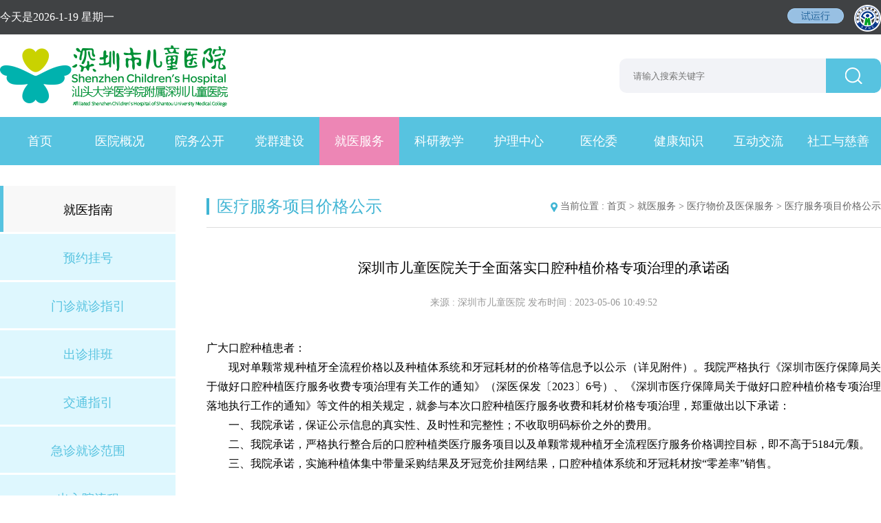

--- FILE ---
content_type: text/html; charset=utf-8
request_url: http://www.szkid.com.cn/jyfw/ylwj/ylfwxmjggs/content/post_969751.html
body_size: 5622
content:
<!DOCTYPE html>
<html>

<head>
	<meta name="Keywords" content="" />
<meta name="description" content="" />
<meta http-equiv="Content-Type" content="text/html; charset=UTF-8">
<meta http-equiv="X-UA-Compatible" content="ie=edge,chrome=1">
<meta name="viewport" content="width=device-width, initial-scale=1, maximum-scale=1">
<meta name="renderer" content="webkit">
<!-- 站点信息 -->
<meta name="SiteName" content="深圳市儿童医院">
<meta name="SiteDomain" content="www.szkid.com.cn">
<meta name="SiteIDCode" content="">

	<!-- title -->
<title>深圳市儿童医院关于全面落实口腔种植价格专项治理的承诺函-医疗服务项目价格公示-深圳市儿童医院</title>
<!-- 栏目信息 -->
<meta name="ColumnName" content="医疗服务项目价格公示">
<meta name="ColumnType" content="医疗服务项目价格公示" /><meta name="ColumnDescription" content="">
<meta name="ColumnKeywords" content="">
<!-- 细览信息 -->
<meta name="ArticleTitle" content="深圳市儿童医院关于全面落实口腔种植价格专项治理的承诺函">
<meta name="ContentSource" content="深圳市儿童医院">
<meta name="PubDate" content="2023-05-06">
<meta name="Url" content="http://www.szkid.com.cn/jyfw/ylwj/ylfwxmjggs/content/post_969751.html">
	<!-- 头部公共资源 -->
	<link rel="stylesheet" type="text/css" href="/gyzy/2019etstyle.css" />
<script src="/gyzy/jquery2022.min.js" type="text/javascript" charset="utf-8"></script>
<script src="/gyzy/2019etindex.js" type="text/javascript" charset="utf-8"></script>
<script src="/gyzy/2019zlyypage.js" type="text/javascript" charset="utf-8"></script>
	<link rel="stylesheet" href="//g.alicdn.com/de/prismplayer/2.7.4/skins/default/aliplayer-min.css">
	<script charset="utf-8" type="text/javascript" src="//g.alicdn.com/de/prismplayer/2.7.4/aliplayer-min.js"></script>
	<script charset="utf-8" type="text/javascript" src="http://www.sz.gov.cn/audiojs/audio.min.js"></script>
	<link rel="stylesheet" href="http://www.sz.gov.cn/audiojs/audiojs.css" />
	<style>
		.newtableContent p {
			text-indent: 38px !important
		}
		.list-paddingleft-2 li{
			margin-left: 18px;
			list-style-type: disc;
		}

	</style>
</head>

<body>
	<div class="date_dates">
	<div class="date_box">
		<div class="date_item"></div>
		
		<a href="http://wjw.sz.gov.cn/" class="logo2"><img src="/gyzy/logo_jsw.png" /></a>
		<img src="/gyzy/syx.png"  class="logo2" style="margin: 12px 15px 0 0;" />
	</div>
</div>
<div class="header">
	<div class="logo">
		<div class="logo-icon">
			<img src="/gyzy/etyy-20250501.png" alt="">
		</div>
		<div class="hospital-name">
			<a href="/">
				<img src="/gyzy/etyy-20250502.png" alt="">
			</a>
			<a href="https://www.med.stu.edu.cn/">
				<img src="/gyzy/etyy-20250503.png" alt="">
			</a>
		</div>
	</div>
	<form class="search" id="myForm" onSubmit="return flase" method="post">
		<input id="textfield" name="textfield" type="text" placeholder="请输入搜索关键字" />
		<div class="search_icon" id="submitbuttom"><img src="/gyzy/etsearch.png" /></div>
	</form>
	<script>
		$("#submitbuttom").click(function(){
            searchfun();
        });
    
        document.onkeydown=function(event){
            var e = event || window.event || arguments.callee.caller.arguments[0];
            if(e && e.keyCode==13){ // enter 键
                searchfun();
            }
        }

        function searchfun()
        {
            if($("#textfield").val()==null|| $.trim($("#textfield").val())=="" )
            {alert("请输入关键字！");return;}
            else{
                // var myForm = document.getElementById("myForm");
                // myForm.action='http://61.144.227.212/was5/web/search?channelid=286407&searchword='+encodeURI($("#textfield").val());
                // myForm.method='POST';
                // myForm.submit();
				window.open('http://search.gd.gov.cn/search/all/203041?sort=time&keywords=' + encodeURI($("#textfield").val()));
            }
        }
	</script>
</div>
<div class="nav">
	<div class="nav_box">
		<ul>
			<li class="active"><a href="/">首页</a></li>
            <!--医院概况-->
            			<li>
				<a href="http://www.szkid.com.cn/yygk/index.html">医院概况</a>
				<ul>
                    						<li><a href="http://www.szkid.com.cn/yygk/yyjj/index.html">医院简介</a></li>
											<li><a href="http://www.szkid.com.cn/yygk/yyld/index.html">医院领导</a></li>
											<li><a href="http://www.szkid.com.cn/yygk/zzjg/index.html">组织架构</a></li>
											<li><a href="http://www.szkid.com.cn/yygk/yyzc/index.html">医院章程</a></li>
											<li><a href="http://www.szkid.com.cn/yygk/yyry/index.html">医院荣誉</a></li>
											<li><a href="http://www.szkid.com.cn/yygk/spzl/index.html">视频专栏</a></li>
									</ul>
			</li>
                        <!--院务公开-->
						<li>
				<a href="http://www.szkid.com.cn/wygk/index.html">院务公开</a>
				<ul>
                    						<li><a href="http://www.szkid.com.cn/wygk/yyxw/index.html">医院新闻</a></li>
											<li><a href="http://www.szkid.com.cn/wygk/mtbd/index.html">媒体报道</a></li>
											<li><a href="http://www.szkid.com.cn/wygk/zxgg/index.html">最新公告</a></li>
											<li><a href="http://www.szkid.com.cn/wygk/mzdt/index.html">门诊动态</a></li>
											<li><a href="http://www.szkid.com.cn/wygk/zpxx/index.html">招聘信息</a></li>
											<li><a href="http://www.szkid.com.cn/wygk/zbxx/index.html">招标信息</a></li>
											<li><a href="http://www.szkid.com.cn/wygk/yljs/index.html">医疗技术</a></li>
									</ul>
			</li>
                        <!--党群建设-->
            			<li>
				<a href="http://www.szkid.com.cn/dqjs/index.html">党群建设</a>
				<ul>
                    						<li><a href="http://www.szkid.com.cn/dqjs/dqgz/index.html">党群工作</a></li>
											<li><a href="http://www.szkid.com.cn/dqjs/ydyf/index.html">医德医风</a></li>
											<li><a href="http://www.szkid.com.cn/dqjs/ddzs/index.html">党的知识</a></li>
									</ul>
			</li>
                        <!--就医服务-->
            			<li>
				<a href="http://www.szkid.com.cn/jyfw/index.html">就医服务</a>
				<ul>
                    						<li><a href="http://www.szkid.com.cn/jyfw/jyzn/index.html">就医指南</a></li>
											<li><a href="http://www.szkid.com.cn/jyfw/zkjs/index.html">专科介绍</a></li>
											<li><a href="http://www.szkid.com.cn/jyfw/zjjs/index.html">专家介绍</a></li>
											<li><a href="http://www.szkid.com.cn/jyfw/ylwj/index.html">医疗物价及医保服务</a></li>
									</ul>
			</li>
                        <!--科研教学-->
            			<li>
				<a href="http://www.szkid.com.cn/kyjx/index.html">科研教学</a>
				<ul>
                    						<li><a href="http://www.szkid.com.cn/kyjx/kxyj/index.html">科学研究</a></li>
											<li><a href="http://www.szkid.com.cn/kyjx/jxgl/stdxszeklcxy/">教学管理</a></li>
											<li><a href="http://www.szkid.com.cn/kyjx/xkjs/smgc/">学科建设</a></li>
											<li><a href="http://www.szkid.com.cn/kyjx/lcsy/jgjj/">临床试验</a></li>
											<li><a href="http://www.szkid.com.cn/kyjx/zlxz/kxyj/">资料下载</a></li>
									</ul>
			</li>
                        <!--护理中心-->
            			<li>
				<a href="http://www.szkid.com.cn/hlzx/index.html">护理中心</a>
				<ul>
                    						<li><a href="http://www.szkid.com.cn/hlzx/zxdt/index.html">最新动态</a></li>
											<li><a href="http://www.szkid.com.cn/hlzx/hlgg/index.html">护理概况</a></li>
											<li><a href="http://www.szkid.com.cn/hlzx/zkhl/index.html">专科护理</a></li>
											<li><a href="http://www.szkid.com.cn/hlzx/hljy/index.html">护理教育</a></li>
											<li><a href="http://www.szkid.com.cn/hlzx/tsfc/index.html">天使风采</a></li>
									</ul>
			</li>
                        <!--医伦委-->
            			<li>
				<a href="http://www.szkid.com.cn/ylw/index.html">医伦委</a>
				<ul>
                    						<li><a href="http://www.szkid.com.cn/ylw/wyhj/index.html">委员会介绍</a></li>
											<li><a href="http://www.szkid.com.cn/ylw/cyjs/index.html">成员介绍</a></li>
											<li><a href="http://www.szkid.com.cn/ylw/tzgg/index.html">通知公告</a></li>
											<li><a href="http://www.szkid.com.cn/ylw/fgwx/index.html">法规文献</a></li>
											<li><a href="http://www.szkid.com.cn/ylw/zczd/index.html">章程制度</a></li>
											<li><a href="http://www.szkid.com.cn/ylw/gzlc/index.html">工作流程</a></li>
									</ul>
			</li>
                        <!--健康知识-->
            			<li>
				<a href="http://www.szkid.com.cn/jkzs/index.html">健康知识</a>
				<ul>
                    						<li><a href="http://www.szkid.com.cn/jkzs/etbj/index.html">儿童保健</a></li>
											<li><a href="http://www.szkid.com.cn/jkzs/xenk/index.html">小儿内科</a></li>
											<li><a href="http://www.szkid.com.cn/jkzs/xewk/index.html">小儿外科</a></li>
											<li><a href="http://www.szkid.com.cn/jkzs/xejj/index.html">小儿急救</a></li>
											<li><a href="http://www.szkid.com.cn/jkzs/zyk/index.html">中医科</a></li>
											<li><a href="http://www.szkid.com.cn/jkzs/wgk/index.html">五官科</a></li>
											<li><a href="http://www.szkid.com.cn/jkzs/pfk/index.html">皮肤科</a></li>
											<li><a href="http://www.szkid.com.cn/jkzs/cjcrb/index.html">常见传染病</a></li>
											<li><a href="http://www.szkid.com.cn/jkzs/xekf/index.html">小儿康复</a></li>
											<li><a href="http://www.szkid.com.cn/jkzs/dxzl/index.html">癫痫专栏</a></li>
											<li><a href="http://www.szkid.com.cn/jkzs/kyzl/index.html">控烟专栏</a></li>
									</ul>
			</li>
                        <!--互动交流-->
            			<li>
				<a href="http://www.szkid.com.cn/hdjl/index.html">互动交流</a>
				<ul>
                    						<li><a href="http://www.szkid.com.cn/hdjl/tsxf/index.html">投诉信访</a></li>
											<li><a href="http://www.szkid.com.cn/hdjl/hbhkxwjb/index.html">“红包”、回扣行为举报投诉</a></li>
									</ul>
			</li>
                        <!--社工与慈善-->
            			<li>
				<a href="http://www.szkid.com.cn/sgycs/index.html">社工与慈善</a>
				<ul>
                    						<li><a href="http://www.szkid.com.cn/sgycs/sgycs/index.html">社工与慈善</a></li>
											<li><a href="http://www.szkid.com.cn/sgycs/tsxm/index.html">特色项目</a></li>
											<li><a href="http://www.szkid.com.cn/sgycs/sgsj/index.html">社工手记</a></li>
											<li><a href="http://www.szkid.com.cn/sgycs/axgs/index.html">爱心公示</a></li>
											<li><a href="http://www.szkid.com.cn/sgycs/jrwm/index.html">加入我们</a></li>
											<li><a href="http://www.szkid.com.cn/sgycs/wjxz/index.html">文件下载</a></li>
									</ul>
			</li>
            		</ul>
	</div>
</div>
<script>
	$(function(){
		var addressText = $(".title a").eq(1).text();    
        $(".nav_box ul li").each(function(index, element) {
            if($(this).find("a").eq(0).text() == addressText){
                $(this).addClass("active").siblings().removeClass("active");
            }
        });
        $(".zijiok").click(function(){
            alert("该栏目维护中");
        })
    })
</script>
	<div class="tongyon_szet" id="8323">
		<div class="con">
			<div class="con_left">

</div>
<script>
	$.ajax({
        url: 'http://www.szkid.com.cn/postmeta/catree.json',
        type: 'get',
        dataType: 'json',
        success: function (data) {
            var arr = [];
            var check=true;
            for (key in data) {
                if ($.trim($('.title a').eq(1).text()) == data[key].name) {
                    arr.push(data[key]);
                };
            };
            $('.con_left').attr('id', arr[0].id).append(createTree(arr[0], 0));
            $('.con_left ul li').each(function (idx, el) {
                if ($(el).attr('id') == "8323") {
                    $(el).addClass('active').parents('ul').show().siblings('a').addClass('active');
                    $(el).parents().parents('li').addClass('active')
                    check=false;
                };
            });
            if(check){
                var parentName = $(".title a").eq(2).text();
                var className = $(".title a").eq(3).text();
                $(".con_left>ul>li").each(function(index, element) {
                    if($(this).find("a").eq(0).text() == parentName){
                        //$(this).addClass("active").siblings().removeClass("active");
                        $(this).find("ul li").each(function(i, v){
                            if($(this).find("a").text() == className){
                                $(this).addClass("active");
                            }
                        })
                        $(this).find("ul").slideDown();
                        
                    }
                });
            }
            // if (arr[0].id == 8852) {
            //     $('.list_bav_1 li a').each(function (idx, el) {
            //         if ($(el).text() == $('.title a').eq(2).text()) {
            //             $(el).addClass('active');
            //         }
            //     })
            // }

            // $('body').on('click', '.con_left ul li a', function () {
            //     $(this).siblings('ul').stop().slideToggle();
            // })
        }
    });
    function createTree(obj, i) {
        i++;
        if(i>2)
        {
            return "";
        }
        var html = '<ul  class="list_bav_' + i + '">';
        for (key in obj.children) {
            html += '<li id="' + obj.children[key].id + '"><a title="' + obj.children[key].name + '"';
            if (obj.children[key].children.length > 0 && obj.id != 8852 && i<2) {
                html += '>' + obj.children[key].name + '</a>';
                html += createTree(obj.children[key], i);
            } else {
                html += obj.children[key].jump_url ? 'href="' + obj.children[key].jump_url + '">' : 'href="http://www.szkid.com.cn/' + obj.children[key].pub_point + '">' + obj.children[key].name + '</a>';
            }
            html += '</li>';
        }
        html += '</ul>';
        return html;
    };
</script>
			<div class="con_right">
				<div class="title">
					<span>医疗服务项目价格公示</span>
					<font><img src="/gyzy/etimg014.png" /> 当前位置 : <a href="http://www.szkid.com.cn/">首页</a>&nbsp;&gt;&nbsp;<a href="http://www.szkid.com.cn/jyfw">就医服务</a>&nbsp;&gt;&nbsp;<a href="http://www.szkid.com.cn/jyfw/ylwj">医疗物价及医保服务</a>&nbsp;&gt;&nbsp;<a href="http://www.szkid.com.cn/jyfw/ylwj/ylfwxmjggs">医疗服务项目价格公示</a>
					</font>
				</div>
				<div class="con_box">
					<div class="currency">
						<div class="currency_title">
							深圳市儿童医院关于全面落实口腔种植价格专项治理的承诺函
						</div>
						<div class="currency_source">
							<span class="time" id="etylzx">来源 : 深圳市儿童医院</span>
							<span class="author_xlone" style="margin-right: 10px;margin-left: 10px;">作者 : <i style="font-style:normal;"></i></span>
							<span class="author_xltwo" style="margin-right: 10px;">供稿科室 : <i style="font-style:normal;"></i></span>
							<span>发布时间 : 2023-05-06 10:49:52</span>
						</div>

					</div>
					<script type="text/javascript">
						if($("#etylzx").text()==""){
						    $("#etylzx").text("来源：深圳市儿童医院");
                        };
						if($(".author_xlone i").text()==""){
						    $(".author_xlone").hide();
						};
						if($(".author_xltwo i").text()==""){
						    $(".author_xltwo").hide();
						};
					</script>
					<div class="currency_box">
						<p style="text-align: justify;">广大口腔种植患者：</p><p style="text-align: justify;">　　现对单颗常规种植牙全流程价格以及种植体系统和牙冠耗材的价格等信息予以公示（详见附件）。我院严格执行《深圳市医疗保障局关于做好口腔种植医疗服务收费专项治理有关工作的通知》（深医保发〔2023〕6号）、《深圳市医疗保障局关于做好口腔种植价格专项治理落地执行工作的通知》等文件的相关规定，就参与本次口腔种植医疗服务收费和耗材价格专项治理，郑重做出以下承诺：</p><p style="text-align: justify;">　　一、我院承诺，保证公示信息的真实性、及时性和完整性；不收取明码标价之外的费用。</p><p style="text-align: justify;">　　二、我院承诺，严格执行整合后的口腔种植类医疗服务项目以及单颗常规种植牙全流程医疗服务价格调控目标，即不高于5184元/颗。</p><p style="text-align: justify;">　　三、我院承诺，实施种植体集中带量采购结果及牙冠竞价挂网结果，口腔种植体系统和牙冠耗材按“零差率”销售。</p><p style="text-align: justify;"><br/></p><p indenttext="" noextractcontent="true" style="text-align: right;">深圳市儿童医院</p><p indenttext="" noextractcontent="true" style="text-align: right;">2023&nbsp;年5月6日</p>
					</div>
					<div class="Attachment" style="margin-top:30px; display:none;">
						<div class="new_detail">
							<div style="font-size:14px;" class="list_fujian">附件：</div>
							<ul>
																<li>
									<a class="pdf" href="http://www.szkid.com.cn/attachment/0/64/64798/969751.pdf">深圳市儿童医院关于全面落实口腔种植价格专项治理的承诺函.pdf</a>
								</li>
																<li>
									<a class="pdf" href="http://www.szkid.com.cn/attachment/0/64/64797/969751.pdf">附件1 深圳市儿童医院口腔种植价格概况表.pdf</a>
								</li>
																<li>
									<a class="pdf" href="http://www.szkid.com.cn/attachment/0/64/64796/969751.pdf">附件2 深圳市儿童医院种植体明细公示表.pdf</a>
								</li>
																<li>
									<a class="pdf" href="http://www.szkid.com.cn/attachment/0/64/64795/969751.pdf">附件3 深圳市儿童医院牙冠明细公示表.pdf</a>
								</li>
															</ul>
						</div>
					</div>
                    <script>
                        if($(".new_detail ul li").length > 0){
                            $(".Attachment").show();
                        }
                    </script>
				</div>
			</div>
		</div>
	</div>
	<div class="footers">
	<div class="footer_two">
		<div class="add">
			<p>Copyright © 1998-2018 深圳市儿童医院</p>
			<p>
				<span>地址：（福田院区）深圳市福田区益田路7019号；（龙华院区）深圳市龙华区民治大道198号</span>
				<span>电话：83936101</span>
				<span>传真：83009800</span>
			</p>
			<a style="color: #fff;" href="http://beian.miit.gov.cn">备案号：粤ICP备05106097号 </a>
			<script type="text/javascript">document.write(unescape("%3Cspan id='_ideConac' %3E%3C/span%3E%3Cscript  src='https://dcs.conac.cn/js/nis/44/03/00/ed12d7d01034708253877500818aaeed/12440300455755717M-20001472.js' type='text/javascript'%3E%3C/script%3E"));</script>
		</div>
		<div class="ewm"><img src="/gyzy/etewm01.png" /></div>
	</div>
</div>
<div style="display: none;"><script type="text/javascript" src="https://s9.cnzz.com/z_stat.php?id=1279212233&web_id=1279212233"></script></div>
<div style="display: none;"><script type="text/javascript" src="https://js.users.51.la/20988049.js"></script></div>
<script>window.NFCMS_SITE_ID=203041;window.NFCMS_PUB_TYPE="page";window.NFCMS_PAGE_ID="241";</script><script src="//statistics.gd.gov.cn/scripts/s.js?t=1747382755" async></script>
</body>

</html>

--- FILE ---
content_type: text/css
request_url: http://www.szkid.com.cn/gyzy/2019etstyle.css
body_size: 3975
content:
*{margin: 0;padding: 0;}
a{text-decoration: none;color: #333;}
img{vertical-align: middle;border: none;}
li{list-style: none;}
body{overflow-x: hidden;min-width: 1280px;}
.clear{clear: both;}
.date_dates{height: 50px;background-color: #404244;line-height: 50px;}
.date_dates .date_box{margin: 0 auto;width: 1280px;}
.date_dates .date_box .logo2{float: right;}
.date_dates .date_box .date_item{float: left;color: #fff;}
.header{height: 120px;line-height: 120px;width: 1280px;margin: 0 auto;overflow: hidden;}
.header .logo{float: left;display: flex;line-height: normal;margin: auto 0;height: 100%;align-items: center;}
.header .logo .hospital-name{display: flex;flex-direction: column;}
.header .search{float: right;position: relative;margin-top: 35px;overflow: hidden;width: 380px;height: 50px;border-radius: 10px;}
.header .search input{width: 360px;height: 50px;border: none;outline: none;background-color: #F2F3F7;padding-left: 20px;position: absolute;top: 0;left: 0px;z-index: 1;box-sizing: border-box;
    padding-right: 80px;}
.header .search .search_icon{position: absolute;right: 0;width: 80px;height: 50px;top: 0px;background-color: #57c3e0;z-index: 2;text-align: center;line-height: 50px;cursor: pointer;}
.header .search .search_icon img{vertical-align: sub;padding-top: 13px;}
.banner{max-width: 1920px;margin: auto;}
.nav{background-color: #57c3e0;width: 100%;}
.nav .nav_box{width: 1280px;margin: 0 auto;height: 70px;line-height: 70px;}
.nav .nav_box>ul>li{float: left;color: #fff;width: 116px;text-align: center;}
.nav .nav_box>ul>li:hover{background-color: #ed86b5;}
.nav .nav_box>ul>li.active{background-color: #ed86b5;}
.nav .nav_box>ul>li a{color: #fff;display: block;font-size: 18px;}
.nav .nav_box>ul>li:hover>ul{display: block;}
.nav .nav_box>ul>li>ul{display: none;position: absolute;width: 220px;z-index: 99;}
.nav .nav_box>ul>li>ul>li{background-color: rgba(24,168,206,0.8);
    filter: progid:DXImageTransform.Microsoft.gradient(startColorstr=#990064b4, endColorstr=#990064b4);}
.nav .nav_box>ul>li>ul>li a{color: #fff;display: block;font-size: 16px;line-height: 52px;}
.nav .nav_box>ul>li>ul>li:hover a{color: #fff;background-color: rgba(237,134,181,0.8);
    filter: progid:DXImageTransform.Microsoft.gradient(startColorstr=#990064b4, endColorstr=#990064b4);}

.banner .swiper_conLeft{width: 100%;max-height: 680px;min-width: 674px;position: relative;}
.banner .swiper_conLeft img{max-width: 100%;}
.banner .banner_item{overflow: hidden;position: absolute;bottom: 10px;left: 50%;margin-left: -46px;}
.banner .banner_item span{width: 12px;height: 12px;border: 1px solid #fff;float: left;border-radius: 50%;margin-left: 9px;cursor: pointer;}
.banner .banner_item span.swiper-active-switch{background-color: #fff;}

.content{background-color: #F8F8F8;padding: 30px 0;}
.content_box{width: 1240px;margin: 30px auto;overflow: hidden;background-color: #fff;padding: 35px 20px;box-shadow: 0px 0px 10px #e5e5e5;}
.content .con_left{float: left;height: 310px;width: 508px;}
.content .con_left img{height: 310px;width: 508px;}
.content .con_right{float: right;width: 715px;height: 310px;background-color: #fff;}
.content .con_right ul{height: 40px;border-bottom: 1px solid #E5E5E5;position: relative;margin-bottom: 10px;}
.content .con_right ul li{float: left;font-size: 18px;cursor: pointer;margin-right: 35px;font-size: 24px;}
.content .con_right ul li span{display: inline-block;height: 40px;}
.content .con_right ul li.active span{border-bottom: 1px solid #ed86b5;}
.content .con_right ul li.active{color: #ed86b5;}
.content .con_right ul li:hover{color: #ed86b5;}
.content .con_right ul a{float: right;margin-right: 15px;color: #fff;display: none;font-size: 14px;background-color: #ED86B5;padding: 2px 15px;border-radius: 20px;margin-top: 3px;position: absolute;bottom: -295px;right: -15px;}
.content .con_right .right_box{display: none;}
.content .con_right .right_box a{display: block;height: 41px;line-height: 41px;color: #666;border-bottom: 1px dashed #e5e5e5;}
.content .con_right .right_box a:hover span{color: #ED86B5;margin-left: -5px;transition: all 0.5s;}
.content .con_right .right_box a:hover font{margin-right: 5px;transition: all 0.5s;color: #ED86B5;}
.content .con_right .right_box a font{float: right;}


.swiper_conLefts{height: 310px;width: 508px;position: relative;}
.swiper_conLefts .swiper-slide{height: 310px;width: 508px;position: relative;}
.swiper_conLefts .swiper-slide a{display: block;}
.swiper_conLefts .swiper-slide a img{transition: all 0.5s ease-in-out;}
.swiper_conLefts .swiper-slide a:hover img{transform: scale(1.05);}
.swiper_conLefts .swiper-slide p{position: absolute;bottom: 0;height: 45px;line-height: 45px;background-color: rgba(0,0,0,0.6);width: 100%;color: #fff;text-indent: 1em;font-size: 16px;}
.swiper_conLefts .pagination_lefts{position: absolute;bottom: 0;right: 10px;height: 45px;line-height: 50px;}
.swiper_conLefts .pagination_lefts .swiper-pagination-switch{width: 12px;height: 12px;display: inline-block;margin-right: 8px;border-radius: 50%;cursor: pointer;border: 1px solid #fff;}
.swiper_conLefts .pagination_lefts .swiper-pagination-switch.swiper-active-switch{background-color: #fff;}

.content .party{width: 1280px;overflow: hidden;margin: 0 auto;}
.content .party img{width: 1280px;}
.content .medical{width: 1280px;margin: 0 auto;}
.content .medical .row{margin: 0 -10px;}
.content .medical a{float: left;width: 305px;height: 180px;margin: 0 10px;background-color: #57C3E0;text-align: center;line-height: 60px;box-shadow: 0px 0px 2px #57C3E0;}
.content .medical a.guide{background-color: #f9c03b;box-shadow: 0px 0px 2px #f9c03b;}
.content .medical a.specialty{background-color: #ed86b5;box-shadow: 0px 0px 2px #ed86b5;}
.content .medical a.expert{background-color: #c3d600;box-shadow: 0px 0px 2px #c3d600;}
.content .medical a img{margin-top: 30px;transition: All 0.4s ease-in-out;}
.content .medical a:hover img{transform: rotate(360deg);}
.content .medical a p{font-size: 24px;color: #fff;}
.content .infor{width: 1280px;margin: 30px auto 10px;}
.content .infor .row{margin: 0 -10px;}
.content .infor .infor_item{margin: 0 10px;width: 373px;float: left;background-color: #fff;height: 400px;box-shadow: 0px 0px 10px #e5e5e5;padding: 20px;}
.content .infor .infor_item:first-child{width: 374px;}
.content .infor .infor_item .item_logo{width: 373px;}
.content .infor .infor_item .infor_title{color: #333;overflow: hidden;margin-top: 15px;margin-bottom: 15px;}
.content .infor .infor_item .infor_title p{float: left;font-size: 24px;}
.content .infor .infor_item .infor_title .more{float: right;background-color: #57C3E0;font-size:14px;padding: 2px 15px;color: #fff;border-radius: 15px;margin-top: 4px;}
.content .infor .infor_item .infor_list{font-size: 14px;color: #666;border-bottom: 1px dashed #E5E5E5;height: 43px;line-height: 43px;display: block;overflow: hidden;width: 100%;text-overflow: ellipsis;white-space: nowrap;}
.content .infor .infor_item .infor_list:hover{color: #40b5d4;}
.content .infor .infor_item .infor_list:last-child{border: none;}
.content .infor .play_box{position: relative;}
.content .infor .play_box .play{position: absolute;top: 50%;left: 50%;width: 80px;margin-left: -40px;margin-top: -40px;display: none;}
.content .infor_item:hover .play_box .play{display: block;}

.footer{width: 100%;height: 430px;background: url(etfooter.png) no-repeat center;background-size: cover;}
.footer .link{width: 1280px;margin: 0 auto;padding: 20px 0;border-bottom: 1px dashed #ddf1fb;overflow: hidden;}
.footer .link select{width: 400px;height: 40px;text-align: center;color: #666;padding-left: 15px;outline: none;border: none;background-position-x: 95%;background-color: #fff;float: left;margin: 0 20px;}
.footer .link .row{margin: 0 -20px;}
.footer .ewm{margin-top: 180px;text-align: center;}
.footer .add{text-align: center;color: #fff;font-size: 14px;margin-top: 20px;}
.footer .add span{margin-left: 30px;}


/*二级*/
.con{overflow: hidden;width: 1280px;margin: 0 auto;padding-top: 30px;padding-bottom: 60px;}
.con .con_left{float: left;width: 255px;background-color: #eef0f6;}
.con .con_left>ul{font-size: 18px;text-align: center;}
.con .con_left>ul>li>a{color: #000;height: 70px;line-height: 70px;width: 100%;display: block;position: relative;z-index: 2;transition: all 0.5s;}
.con .con_left>ul>li{position: relative;background-color: #F8F8F8;cursor: pointer;}
.con .con_left>ul>li>a:before{content: "";display: block;position: absolute;width: 100%;height: 3px;bottom: 0;background-color: #fff;z-index: 1;}
.con .con_left>ul>li>a:after{content: "";display: block;position: absolute;width: 5px;height: 70px;background-color: #57C3E0;left: 0;top: 0;z-index: -1;transition: all 0.5s;}
.con .con_left>ul>li.active>a{color: #fff;}
.con .con_left>ul>li.active>a:after{width: 100%;}
.con .con_left>ul>li:hover>a{color: #fff;}
.con .con_left>ul>li:hover>a:after{width: 100%;}
/* .con .con_left>ul>li>ul{background-color: #def7fe;display: none;} */
.con .con_left>ul>li>ul{background-color: #def7fe;}
.con .con_left>ul>li>ul>li{height: 70px;line-height: 70px;position: relative;}
.con .con_left>ul>li>ul>li.active a{color: #0c9cc2;}
.con .con_left>ul>li>ul>li:before{content: "";display: block;position: absolute;width: 100%;height: 3px;bottom: 0;background-color: #fff;z-index: 3;}
.con .con_left>ul>li>ul>li>a{color: #57c3e0;display: block;}
.con .con_left>ul>li>ul>li>a:hover{color: #0c9cc2;}
.con .con_right{float: right;width: 980px;}
.con .con_right .title{height: 60px;line-height: 60px;position: relative;padding-left: 15px;border-bottom: 1px solid #ddd;}
.con .con_right .title:after{content: "";display: block;position: absolute;height: 24px;width: 4px;left: 0px;top: 50%;margin-top: -12px;background-color: #40b5d4;}
.con .con_right .title span{font-size: 24px;color: #40b5d4;}
.con .con_right .title font{float: right;color: #666;font-size: 14px;}
.con .con_right .title font a{color: #666;}
.con .con_box{margin-top: 40px;line-height: 1.8;text-align: justify;}
.con .con_box .introduction h4{text-align: center;color: #40B5D4;font-size: 24px;}
.con .con_box .introduction p{text-indent: 2em;color: #333;margin-top: 40px;}


.con .con_box .row{margin: -20px -20px 0;overflow: hidden;}
.con .con_box .leader_item{margin: 20px 20px 0;float: left;width: 258px;border: 1px solid #E5E5E5;height: 305px;padding: 20px;display: block;text-align: center;}
/* .con .con_box .leader_item .img{float: left;} */
.con .con_box .leader_item p{font-size: 18px;margin-top: 5px;color: #333;font-weight: bold;font-family: "微软雅黑";}
.con .con_box .leader_item .img img{width: 190px;height: 265px;}
.con .con_box .leader_item .leader{float: left;margin-left: 30px;margin-top: 50px;width: 208px;}
.con .con_box .leader_item .leader p{font-size: 16px;color: #333333;margin-top: 5px;overflow: hidden;text-overflow: ellipsis;white-space: nowrap;}
.con .con_box .leader_item .leader p.name{font-size: 18px;color: #40B5D4;font-weight: bold;}
.con .con_box .leader_items{padding-bottom: 30px;margin-bottom: 25px;border-bottom: 1px dashed #DDDDDD;overflow: hidden;}
.con .con_box .leader_items .leader{float: left;margin-left: 40px;margin-top: 50px;}
.con .con_box .leader_items .img{float: left;}
.con .con_box .leader_items .img img{height: 264px;width: 188px;}

.con .con_box .list{overflow: hidden; margin-bottom: 30px;}
.con .con_box .list .list_item{padding: 40px 0;border-bottom: 1px dashed #e5e5e5;overflow: hidden;display: block;}
.con .con_box .list .list_item:first-child{padding-top: 0;}
.con .con_box .list .list_item .list_img{width: 200px;height: 112px;float: left;}
.con .con_box .list .list_item .list_img img{width: 200px;height: 112px;}
.con .con_box .list .list_item .list_box{float: left;width: 730px;padding-left: 25px;height: 113px;}
.con .con_box .list .list_item:hover .list_box{background: #f7f7f7;padding-left: 25px;padding-right: 25px;height: 113px;}
.con .con_box .list .list_item .list_box .list_title{margin-bottom: 5px;}
.con .con_box .list .list_item .list_box .titles{color: #57C3E0;font-size: 18px;}
.con .con_box .list .list_item .list_box .list_time{color: #999;font-size: 14px;margin-top: 10px;}
.con .con_box .list .list_item .list_box .list_con{color: #666;font-size: 14px;line-height: 1.5;display: -webkit-box;-webkit-box-orient: vertical;-webkit-line-clamp: 2;overflow: hidden;}
.con .con_box .currency{line-height: 1.8;}
.con .con_box .currency .currency_title{font-size: 20px;text-align: center;}
.con .con_box .currency .currency_source{font-size: 14px;color: #999;text-align: center;margin: 20px 0 40px;}
.con .con_box .currency img{max-width: 100%;}

.con .con_box .common{overflow: hidden;padding: 0px 0 30px 0;margin-top: -20px;}
.con .con_box .common .common_list{display: block;height: 70px;line-height: 70px;font-size: 18px;border-bottom: 1px dashed #e5e5e5;white-space: nowrap;text-overflow: ellipsis;overflow: hidden;}
.con .con_box .common .common_list font{float: right;color: #999;font-size: 14px;}
.con .con_box .common .common_list:hover span{color: #40b5d4;}
.con .con_box .contact .map{height: 390px;margin-bottom: 30px;}
.con .con_box .expert .expert_nav{overflow: hidden;}
.con .con_box .expert .expert_nav .row{margin: 0 -16px;margin-bottom: 20px;}
.con .con_box .expert .expert_nav a{float: left;width: 218px;height: 38px;overflow: hidden;border: 1px solid #E6E6E6;margin: 0 16px 20px;text-align: center;line-height: 40px;margin-bottom: 10px;border-radius: 5px;}
.con .con_box .expert .expert_nav a:hover{background-color: #57C3E0;color: #fff;}
.con .con_box .expert .expert_nav a.active{background-color: #57C3E0;color: #fff;}
.con .con_box .expert .expert_box{border: 1px solid #E5E5E5;overflow: hidden;padding-bottom: 15px;}
.con .con_box .expert .expert_box .expert_item{width: 460px;height: 265px;padding: 20px 0px 15px 20px;float: left;}
.con .con_box .expert .expert_box .expert_item .img{float: left;margin-right: 30px;}
.con .con_box .expert .expert_box .expert_item .img img{width: 190px;height: 265px;}
.con .con_box .expert .expert_box .expert_item .leader{width: 240px;float: left;padding-top: 35px;}
.con .con_box .expert .expert_box .expert_item .leader .name{color: #40b5d4;font-size: 18px;font-weight: bold;}
.con .con_box .specialized{overflow: hidden;}
.con .con_box .specialized .special_title{height: 40px;line-height: 40px;text-align: center;color: #fff;background-color: #57C3E0;font-size: 20px;border-radius: 5px;}
.con .con_box .specialized .row{margin: 30px -16px;}
.con .con_box .specialized .row a{width: 218px;height: 38px;border: 1px solid #e6e6e6;float: left;text-align: center;line-height: 38px;margin: 0 16px 20px;border-radius: 5px;}
.con .con_box .specialized .row a:hover{background-color: #57C3E0;color: #fff;}
.con .con_box .subject{overflow: hidden;}
.con .con_box .subject .sub_title{height: 40px;line-height: 40px;margin-bottom: 30px;text-align: center;color: #fff;background-color: #57c3e0;font-size: 24px;border-radius: 5px;}
.con .con_box .sub_box{margin-bottom: 30px;}
table.gridtable {font-family: verdana,arial,sans-serif;font-size:11px;color:#333333;border-width: 1px;border-color: #e6e6e6;border-collapse: collapse;text-align: center;width: 100%;margin-top: 25px;font-size: 16px;}
table.gridtable th {border-width: 1px;padding: 8px;border-style: solid;border-color: #e6e6e6;background-color: #eef0f6;}
table.gridtable td {border-width: 1px;padding: 8px;border-style: solid;border-color: #e6e6e6;background-color: #ffffff;}
.con .con_box .sub_box .sub_row{margin: 20px -20px -20px;overflow: hidden;}
.con .con_box .sub_box .sub_row .img{margin: 0 20px;width: 470px;float: left;margin-bottom: 20px;}
.con .con_box .sub_box .sub_row .img img{width: 470px;height: 310px;}
.con .con_box .sub_box .sub_row .img p{background-color: #EEF0F6;height: 50px;line-height: 50px;text-align: center;}
.con .con_box .video{overflow: hidden;}
.con .con_box .video .vider_row{margin: 0 -20px;}
.con .con_box .video .vider_row .video_item{margin: 0 20px 40px;width: 470px;height: 355px;position: relative;float: left;}
.con .con_box .video .vider_row .video_item .video_img{width: 470px;height: 265px;}
.con .con_box .video .vider_row .video_item .video_play{position: absolute;left: 50%;top: 50%;margin-left: -40px;margin-top: -80px;}
.con .con_box .video .vider_row .video_item .video_title{height: 50px;padding: 20px 0;text-align: center;font-size: 14px;background-color: #EEF0F6;line-height: 1.8;}
.con .con_box .video .vider_row .video_item .video_title>p{box-sizing: border-box;padding: 0px 25px;}

.con .con_box .common .common-xjspan{
	display: block;
    height: 136px;
    border-bottom: 1px dashed #e5e5e5;
    overflow: hidden;
	line-height: 1.8;}
.con .con_box .common .common-xjspan span{font-size: 18px;margin: 24px 0px 21px;color: #333;display:inline-block;line-height:20px;}
.con .con_box .common .common-xjspan font{float: right;font-size: 14px;margin: 28px 0px 0px;color: #999;display:block;line-height:20px;}
.con .con_box .common .common-xjspan p{color: #666;font-size: 14px;text-align: justify;}
.con .con_box .common .common-xjspan:hover span{color: #40b5d4;}




.footers{background-color: #7ccef4;}
.footer_two{width: 1280px;padding: 55px 0;margin: 0 auto;overflow: hidden;color: #fff;}
.footer_two .add{float: left;}
.footer_two .add a{color: #fff;margin-top: 15px;display: block;}
.footer_two .add p{margin-top: 15px;}
.footer_two .add p span{margin-right: 20px;}
.footer_two .ewm{float: right;}


/* 分页 */
.page {
    width: 100%;
    white-space: nowrap;
    float: left;
    padding-bottom: 30px;
    text-align: center;
    font-size: 14px;
}
.leftcon {
    width: 600px;
    margin: 0px auto 30px;
}
.leftcon span {
    padding: 0px 5px;
    color: #57c3e0;
}
.leftcon em {
    padding: 0px 5px;
    color: #57c3e0;
    font-style: normal;
}
.rightcon {
    position: relative;
    display: inline-block;
}
.rightcon a {
    display: block;
    float: left;
    border: 1px solid #e1e2e3;
    text-align: center;
    font-size: 14px;
    color: #666666;
    margin-right: 10px;
    padding: 7px 13px;
}
.rightcon span, .rightcon input {
    padding: 7px 13px;
}
.rightcon a:hover {
    background-color: #57c3e0;
    color: #fff;
}

/* 附件 */
.new_detail a {
    color: #57c3e0;
    font-size: 14px;
}

.currency_box{}
.currency_box table{ margin:auto;}
.currency_box img{ max-width:650px;}

/* 飘窗 */
.etyy-piaochuan-left1{position: fixed;top: 220px;left: 10px;z-index: 999;}
.etyy-piaochuan-right1{position: fixed;z-index: 999;width: 150px;top: 220px;right: 10px;}
.etyy-piaochuan-left2 {position: absolute;right: -15px;top: 22px;}
.etyy-piaochuan-right2{position: absolute;left: -15px;top: 22px;}

/* 左侧栏 */
.list_bav_1>li:not(li.active) .list_bav_2{
    display: none;
}

--- FILE ---
content_type: application/javascript; charset=utf-8
request_url: http://www.szkid.com.cn/gyzy/2019zlyypage.js
body_size: 954
content:
function req(_nPageCount,_sPageName,_sPageExt){	var pagenum = parseInt(document.getElementById("num").value);	if(isNaN(pagenum)||pagenum>_nPageCount||pagenum<1){                alert("请输入有效的页数");                return false;    }	var url="";	if(pagenum>1)	url = _sPageName+"_" + (pagenum-1) + "."+_sPageExt;    else    url = _sPageName+"."+_sPageExt;	location.replace(url);}function createPageHTML(_nPageCount, _nCurrIndex, _sPageName, _sPageExt,_RecordCount){ //tita 翻页函数if(_RecordCount>=500)	//_RecordCount=500;var pagesize = Math.ceil(_RecordCount/_nPageCount);//定义翻页的字体样式var styleDIY = "";if(_nPageCount == null || _nPageCount<=0){return; } //titadocument.write("　　");if(_nPageCount==1)	document.write("<div class=\"leftcon\">共<span>"+_nPageCount+"</span>页<span>"+_RecordCount+"</span>条记录，每页<em>10</em>条记录,当前第<em>"+(_nCurrIndex+1)+"</em>页</div><div class=\"rightcon\"><a href=\"javascript:;\" class=\"next\">首页</a><a href=\"javascript:;\" class=\"next\">上一页</a><a href=\"javascript:;\" class=\"next\">下一页</a><a href=\"javascript:;\" class=\"next\">尾页</a>")else{	if(_nPageCount==2)	{		if (_nCurrIndex==0)			document.write("<div class=\"leftcon\">共<span>"+_nPageCount+"</span>页<span>"+_RecordCount+"</span>条记录，每页<em>10</em>条记录,当前第<em>"+(_nCurrIndex+1)+"</em>页</div><div class=\"rightcon\"><a href=\"javascript:;\" class=\"next\">首页</a><a href=\"javascript:;\" class=\"next\">上一页</a><a href=\""+_sPageName+"_" + (_nCurrIndex+1) + "."+_sPageExt+"\" class=\"hover\">下一页</a><a href=\""+_sPageName+"_" + (_nPageCount-1) + "."+_sPageExt+"\" class=\"hover\">尾页</a>")		else		{			if (_nCurrIndex==1)				document.write("<div class=\"leftcon\">共<span>"+_nPageCount+"</span>页<span>"+_RecordCount+"</span>条记录，每页<em>10</em>条记录,当前第<em>"+(_nCurrIndex+1)+"</em>页</div><div class=\"rightcon\"><a href=\""+_sPageName+"."+_sPageExt+"\" class=\"hover\">首页</a><a href=\""+_sPageName+"."+_sPageExt+"\" class=\"hover\">上一页</a><a href=\"javascript:;\" class=\"next\">下一页</a><a href=\"javascript:;\" class=\"next\">尾页</a>")														}	}	else	{		if (_nCurrIndex==0)			document.write("<div class=\"leftcon\">共<span>"+_nPageCount+"</span>页<span>"+_RecordCount+"</span>条记录，每页<em>10</em>条记录,当前第<em>"+(_nCurrIndex+1)+"</em>页</div><div class=\"rightcon\"><a href=\"javascript:;\" class=\"next\">首页</a><a href=\"javascript:;\" class=\"next\">上一页</a><a href=\""+_sPageName+"_" + (_nCurrIndex+1) + "."+_sPageExt+"\" class=\"hover\">下一页</a><a href=\""+_sPageName+"_" + (_nPageCount-1) + "."+_sPageExt+"\" class=\"hover\">尾页</a>")		else		{			if (_nCurrIndex==1)				document.write("<div class=\"leftcon\">共<span>"+_nPageCount+"</span>页<span>"+_RecordCount+"</span>条记录，每页<em>10</em>条记录,当前第<em>"+(_nCurrIndex+1)+"</em>页</div><div class=\"rightcon\"><a href=\""+_sPageName+"."+_sPageExt+"\" class=\"hover\">首页</a><a href=\""+_sPageName+"."+_sPageExt+"\" class=\"hover\">上一页</a><a href=\""+_sPageName+"_" + (_nCurrIndex+1) + "."+_sPageExt+"\" class=\"hover\">下一页</a><a href=\""+_sPageName+"_" + (_nPageCount-1) + "."+_sPageExt+"\" class=\"hover\">尾页</a>")							else			{				if (_nCurrIndex<_nPageCount-1)					document.write("<div class=\"leftcon\">共<span>"+_nPageCount+"</span>页<span>"+_RecordCount+"</span>条记录，每页<em>10</em>条记录,当前第<em>"+(_nCurrIndex+1)+"</em>页</div><div class=\"rightcon\"><a href=\""+_sPageName+"."+_sPageExt+"\" class=\"hover\">首页</a><a href=\""+_sPageName+"_" + (_nCurrIndex-1)+"."+_sPageExt+"\" class=\"hover\">上一页</a><a href=\""+_sPageName+"_" + (_nCurrIndex+1) + "."+_sPageExt+"\" class=\"hover\">下一页</a><a href=\""+_sPageName+"_" + (_nPageCount-1) + "."+_sPageExt+"\" class=\"hover\">尾页</a>")				else				{					if (_nCurrIndex==_nPageCount-1)						document.write("<div class=\"leftcon\">共<span>"+_nPageCount+"</span>页<span>"+_RecordCount+"</span>条记录，每页<em>10</em>条记录,当前第<em>"+(_nCurrIndex+1)+"</em>页</div><div class=\"rightcon\"><a href=\""+_sPageName+"."+_sPageExt+"\" class=\"hover\">首页</a><a href=\""+_sPageName+"_" + (_nCurrIndex-1)+"."+_sPageExt+"\" class=\"hover\">上一页</a><a href=\"javascript:;\" class=\"next\">下一页</a><a href=\"javascript:;\" class=\"next\">尾页</a>")				}			}		}	}}document.write("<span>跳转到</span><input type=\"text\" id=\"num\" name=\"num\" /><span>页</span><input type=\"button\" value=\"GO\" onclick=\"req('"+_nPageCount+"','"+_sPageName+"','"+_sPageExt+"')\" /></div>")//tita } //WCM置标

--- FILE ---
content_type: application/javascript; charset=utf-8
request_url: http://www.szkid.com.cn/gyzy/2019etindex.js
body_size: 1146
content:
$(function() {
	//日期
	var myDate = new Date();
	var year = myDate.getFullYear(); //获取完整的年份(4位,1970-????)
	var month = myDate.getMonth() + 1; //获取当前月份(0-11,0代表1月)
	var date = myDate.getDate(); //获取当前日(1-31)
	var d = new Date().getDay();
	var str = "星期" + "日一二三四五六".charAt(new Date().getDay());
	$(".date_item").text("今天是" + year + "-" + month + "-" + date + " " + str)



	//banner图片高度
	function banHeight() {
		var banHeight = $(".banner img").height();
		$(".banner .swiper_conLeft").height(banHeight);
	}
	setTimeout(function() {
		banHeight();
	}, 300)

	$(".con_right li").click(function() {
		var _index = $(this).index();
		$(this).addClass("active").siblings().removeClass("active");
		$(".con_right .right_box").slideUp().eq(_index).slideDown();
		$(".con_right .more").hide().eq(_index).show();
	})
	$(".con_right .right_box").eq(0).show();
	$(".con_right .more").eq(0).show();


	//二级页面,计算左侧导航与内容区高度
	function leftHeight() {
		var leftHeight = $(".con .con_left").height();
		var rightHeight = $(".con .con_right").height();
		var conLeft = $(".con .con_left ul").height();
		// if (leftHeight < rightHeight) {
		// 	$(".con .con_left").height(rightHeight);
		// }
		// if (leftHeight < conLeft) {
		// 	$(".con .con_left").css("height", "auto");
		// }
	}
	setTimeout(function() {
		leftHeight();
	}, 300)



	//左边导航
	$(".con .con_left").on("click","li",function() {
		console.log("zhen");
		var nav = $(this).children("ul").children("li").length;
		if (nav) {
			if ($(this).attr("id") == 168830) {
				console.log($(this).attr("id"));
				console.log("等于");
				
			}else{
				console.log($(this).attr("id"));
				console.log("不等于");
				$(this).children("a").removeAttr("href");
			}
			// if ($(this).children("ul").is(':visible')) {
			// 	$(this).children("ul").slideUp();
			// 	console.log("1")
			// } else {
			// 	$(this).addClass("active").children("ul").slideDown();
			// 	$(this).siblings().removeClass("active").children("ul").slideUp();
				
			// }
			$(this).find('.list_bav_2').slideToggle();
		}
		setTimeout(function() {
			leftHeight();
		}, 300)
	})

	// $(".con .con_left>ul>li").click(function() {
	// 	console.log("zhen");
	// 	var nav = $(this).children("ul").children("li").length;
	// 	if (nav) {
	// 		if ($(this).attr("id") == 168830) {
	// 			console.log($(this).attr("id"));
	// 			console.log("等于");
				
	// 		}else{
	// 			console.log($(this).attr("id"));
	// 			console.log("不等于");
	// 			$(this).children("a").removeAttr("href");
	// 		}
	// 		// if ($(this).children("ul").is(':visible')) {
	// 		// 	$(this).children("ul").slideUp();
	// 		// 	console.log("1")
	// 		// } else {
	// 		// 	$(this).addClass("active").children("ul").slideDown();
	// 		// 	$(this).siblings().removeClass("active").children("ul").slideUp();
				
	// 		// }
	// 		$(this).find('.list_bav_2').slideToggle();
	// 	}
	// 	setTimeout(function() {
	// 		leftHeight();
	// 	}, 300)
	// })

	$(window).resize(function() {
		banHeight();
	})

	$(".list_img img").each(function() {
		var imgSrc = $(this).attr("src");
		if (imgSrc == "0") {
			$(this).parent(".list_img").hide();
			$(this).parent(".list_img").siblings(".list_box").css({"width":"980px","padding-left":"0"});
		}
	})
})

